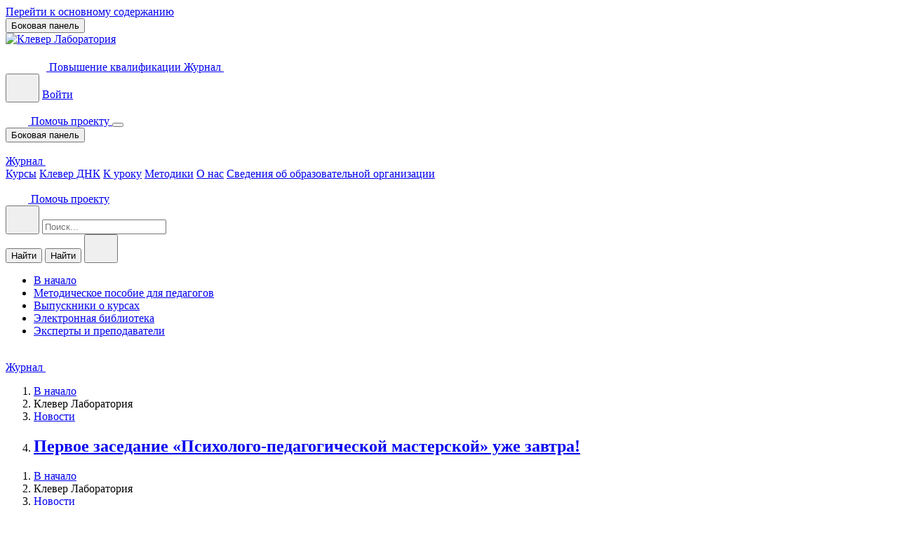

--- FILE ---
content_type: text/html; charset=utf-8
request_url: https://clever-lab.pro/mod/forum/discuss.php?d=41
body_size: 26866
content:
<!DOCTYPE html>

<html  dir="ltr" lang="ru" xml:lang="ru">
<head>
    <title>Клевер Лаборатория: Первое заседание «Психолого-педагогической мастерской» уже завтра! | Клевер Лаборатория</title>
    <link rel="shortcut icon" href="https://clever-lab.pro/theme/image.php/elan/theme/1769429174/favicon" />
    <link href="https://clever-lab.pro/theme/elan/static/fonts/CeraPro-Regular.woff" rel="preload" as="font" type="font/woff" crossorigin><link href="https://clever-lab.pro/theme/elan/static/fonts/CeraPro-Medium.woff" rel="preload" as="font" type="font/woff" crossorigin><link href="https://clever-lab.pro/theme/elan/static/fonts/CeraPro-Bold.woff" rel="preload" as="font" type="font/woff" crossorigin><link href="https://clever-lab.pro/theme/elan/static/css/main.min.css?t=2" rel="preload" as="style"><link href="https://clever-lab.pro/theme/elan/style/style-update.css" rel="preload" as="style"><link href="https://clever-lab.pro/theme/elan/static/js/vendors.min.js" rel="preload" as="script" crossorigin=""><link href="https://clever-lab.pro/theme/elan/static/js/main.min.js" rel="preload" as="script" crossorigin=""><meta http-equiv="Content-Type" content="text/html; charset=utf-8" />
<meta name="keywords" content="Клевер Лаборатория: Первое заседание «Психолого-педагогической мастерской» уже завтра! | Клевер Лаборатория" />
<link rel="stylesheet" type="text/css" href="https://clever-lab.pro/theme/yui_combo.php?rollup/3.17.2/yui-moodlesimple-min.css" /><script id="firstthemesheet" type="text/css">/** Required in order to fix style inclusion problems in IE with YUI **/</script><link rel="stylesheet" type="text/css" href="https://clever-lab.pro/theme/styles.php/elan/1769429174_1/all" />
<script>
//<![CDATA[
var M = {}; M.yui = {};
M.pageloadstarttime = new Date();
M.cfg = {"wwwroot":"https:\/\/clever-lab.pro","homeurl":{},"sesskey":"cLh1RGPVGc","sessiontimeout":"1814400","sessiontimeoutwarning":"10800","themerev":"1769429174","slasharguments":1,"theme":"elan","iconsystemmodule":"core\/icon_system_fontawesome","jsrev":"1769429174","admin":"admin","svgicons":true,"usertimezone":"\u0415\u0432\u0440\u043e\u043f\u0430\/\u041c\u043e\u0441\u043a\u0432\u0430","language":"ru","courseId":1,"courseContextId":2,"contextid":2774,"contextInstanceId":191,"langrev":1769562122,"templaterev":"1769429174"};var yui1ConfigFn = function(me) {if(/-skin|reset|fonts|grids|base/.test(me.name)){me.type='css';me.path=me.path.replace(/\.js/,'.css');me.path=me.path.replace(/\/yui2-skin/,'/assets/skins/sam/yui2-skin')}};
var yui2ConfigFn = function(me) {var parts=me.name.replace(/^moodle-/,'').split('-'),component=parts.shift(),module=parts[0],min='-min';if(/-(skin|core)$/.test(me.name)){parts.pop();me.type='css';min=''}
if(module){var filename=parts.join('-');me.path=component+'/'+module+'/'+filename+min+'.'+me.type}else{me.path=component+'/'+component+'.'+me.type}};
YUI_config = {"debug":false,"base":"https:\/\/clever-lab.pro\/lib\/yuilib\/3.17.2\/","comboBase":"https:\/\/clever-lab.pro\/theme\/yui_combo.php?","combine":true,"filter":null,"insertBefore":"firstthemesheet","groups":{"yui2":{"base":"https:\/\/clever-lab.pro\/lib\/yuilib\/2in3\/2.9.0\/build\/","comboBase":"https:\/\/clever-lab.pro\/theme\/yui_combo.php?","combine":true,"ext":false,"root":"2in3\/2.9.0\/build\/","patterns":{"yui2-":{"group":"yui2","configFn":yui1ConfigFn}}},"moodle":{"name":"moodle","base":"https:\/\/clever-lab.pro\/theme\/yui_combo.php?m\/1769429174\/","combine":true,"comboBase":"https:\/\/clever-lab.pro\/theme\/yui_combo.php?","ext":false,"root":"m\/1769429174\/","patterns":{"moodle-":{"group":"moodle","configFn":yui2ConfigFn}},"filter":null,"modules":{"moodle-core-blocks":{"requires":["base","node","io","dom","dd","dd-scroll","moodle-core-dragdrop","moodle-core-notification"]},"moodle-core-maintenancemodetimer":{"requires":["base","node"]},"moodle-core-notification":{"requires":["moodle-core-notification-dialogue","moodle-core-notification-alert","moodle-core-notification-confirm","moodle-core-notification-exception","moodle-core-notification-ajaxexception"]},"moodle-core-notification-dialogue":{"requires":["base","node","panel","escape","event-key","dd-plugin","moodle-core-widget-focusafterclose","moodle-core-lockscroll"]},"moodle-core-notification-alert":{"requires":["moodle-core-notification-dialogue"]},"moodle-core-notification-confirm":{"requires":["moodle-core-notification-dialogue"]},"moodle-core-notification-exception":{"requires":["moodle-core-notification-dialogue"]},"moodle-core-notification-ajaxexception":{"requires":["moodle-core-notification-dialogue"]},"moodle-core-popuphelp":{"requires":["moodle-core-tooltip"]},"moodle-core-tooltip":{"requires":["base","node","io-base","moodle-core-notification-dialogue","json-parse","widget-position","widget-position-align","event-outside","cache-base"]},"moodle-core-formchangechecker":{"requires":["base","event-focus","moodle-core-event"]},"moodle-core-event":{"requires":["event-custom"]},"moodle-core-actionmenu":{"requires":["base","event","node-event-simulate"]},"moodle-core-dragdrop":{"requires":["base","node","io","dom","dd","event-key","event-focus","moodle-core-notification"]},"moodle-core-chooserdialogue":{"requires":["base","panel","moodle-core-notification"]},"moodle-core-lockscroll":{"requires":["plugin","base-build"]},"moodle-core-handlebars":{"condition":{"trigger":"handlebars","when":"after"}},"moodle-core-languninstallconfirm":{"requires":["base","node","moodle-core-notification-confirm","moodle-core-notification-alert"]},"moodle-core_availability-form":{"requires":["base","node","event","event-delegate","panel","moodle-core-notification-dialogue","json"]},"moodle-backup-backupselectall":{"requires":["node","event","node-event-simulate","anim"]},"moodle-backup-confirmcancel":{"requires":["node","node-event-simulate","moodle-core-notification-confirm"]},"moodle-course-management":{"requires":["base","node","io-base","moodle-core-notification-exception","json-parse","dd-constrain","dd-proxy","dd-drop","dd-delegate","node-event-delegate"]},"moodle-course-categoryexpander":{"requires":["node","event-key"]},"moodle-course-dragdrop":{"requires":["base","node","io","dom","dd","dd-scroll","moodle-core-dragdrop","moodle-core-notification","moodle-course-coursebase","moodle-course-util"]},"moodle-course-util":{"requires":["node"],"use":["moodle-course-util-base"],"submodules":{"moodle-course-util-base":{},"moodle-course-util-section":{"requires":["node","moodle-course-util-base"]},"moodle-course-util-cm":{"requires":["node","moodle-course-util-base"]}}},"moodle-form-shortforms":{"requires":["node","base","selector-css3","moodle-core-event"]},"moodle-form-dateselector":{"requires":["base","node","overlay","calendar"]},"moodle-form-passwordunmask":{"requires":[]},"moodle-question-preview":{"requires":["base","dom","event-delegate","event-key","core_question_engine"]},"moodle-question-chooser":{"requires":["moodle-core-chooserdialogue"]},"moodle-question-searchform":{"requires":["base","node"]},"moodle-availability_completion-form":{"requires":["base","node","event","moodle-core_availability-form"]},"moodle-availability_date-form":{"requires":["base","node","event","io","moodle-core_availability-form"]},"moodle-availability_grade-form":{"requires":["base","node","event","moodle-core_availability-form"]},"moodle-availability_group-form":{"requires":["base","node","event","moodle-core_availability-form"]},"moodle-availability_grouping-form":{"requires":["base","node","event","moodle-core_availability-form"]},"moodle-availability_profile-form":{"requires":["base","node","event","moodle-core_availability-form"]},"moodle-mod_assign-history":{"requires":["node","transition"]},"moodle-mod_customcert-rearrange":{"requires":["dd-delegate","dd-drag"]},"moodle-mod_quiz-questionchooser":{"requires":["moodle-core-chooserdialogue","moodle-mod_quiz-util","querystring-parse"]},"moodle-mod_quiz-modform":{"requires":["base","node","event"]},"moodle-mod_quiz-toolboxes":{"requires":["base","node","event","event-key","io","moodle-mod_quiz-quizbase","moodle-mod_quiz-util-slot","moodle-core-notification-ajaxexception"]},"moodle-mod_quiz-quizbase":{"requires":["base","node"]},"moodle-mod_quiz-dragdrop":{"requires":["base","node","io","dom","dd","dd-scroll","moodle-core-dragdrop","moodle-core-notification","moodle-mod_quiz-quizbase","moodle-mod_quiz-util-base","moodle-mod_quiz-util-page","moodle-mod_quiz-util-slot","moodle-course-util"]},"moodle-mod_quiz-util":{"requires":["node","moodle-core-actionmenu"],"use":["moodle-mod_quiz-util-base"],"submodules":{"moodle-mod_quiz-util-base":{},"moodle-mod_quiz-util-slot":{"requires":["node","moodle-mod_quiz-util-base"]},"moodle-mod_quiz-util-page":{"requires":["node","moodle-mod_quiz-util-base"]}}},"moodle-mod_quiz-autosave":{"requires":["base","node","event","event-valuechange","node-event-delegate","io-form"]},"moodle-message_airnotifier-toolboxes":{"requires":["base","node","io"]},"moodle-filter_glossary-autolinker":{"requires":["base","node","io-base","json-parse","event-delegate","overlay","moodle-core-event","moodle-core-notification-alert","moodle-core-notification-exception","moodle-core-notification-ajaxexception"]},"moodle-filter_mathjaxloader-loader":{"requires":["moodle-core-event"]},"moodle-editor_atto-rangy":{"requires":[]},"moodle-editor_atto-editor":{"requires":["node","transition","io","overlay","escape","event","event-simulate","event-custom","node-event-html5","node-event-simulate","yui-throttle","moodle-core-notification-dialogue","moodle-core-notification-confirm","moodle-editor_atto-rangy","handlebars","timers","querystring-stringify"]},"moodle-editor_atto-plugin":{"requires":["node","base","escape","event","event-outside","handlebars","event-custom","timers","moodle-editor_atto-menu"]},"moodle-editor_atto-menu":{"requires":["moodle-core-notification-dialogue","node","event","event-custom"]},"moodle-report_eventlist-eventfilter":{"requires":["base","event","node","node-event-delegate","datatable","autocomplete","autocomplete-filters"]},"moodle-report_loglive-fetchlogs":{"requires":["base","event","node","io","node-event-delegate"]},"moodle-gradereport_history-userselector":{"requires":["escape","event-delegate","event-key","handlebars","io-base","json-parse","moodle-core-notification-dialogue"]},"moodle-qbank_editquestion-chooser":{"requires":["moodle-core-chooserdialogue"]},"moodle-tool_capability-search":{"requires":["base","node"]},"moodle-tool_lp-dragdrop-reorder":{"requires":["moodle-core-dragdrop"]},"moodle-tool_monitor-dropdown":{"requires":["base","event","node"]},"moodle-assignfeedback_editpdf-editor":{"requires":["base","event","node","io","graphics","json","event-move","event-resize","transition","querystring-stringify-simple","moodle-core-notification-dialog","moodle-core-notification-alert","moodle-core-notification-warning","moodle-core-notification-exception","moodle-core-notification-ajaxexception"]},"moodle-atto_accessibilitychecker-button":{"requires":["color-base","moodle-editor_atto-plugin"]},"moodle-atto_accessibilityhelper-button":{"requires":["moodle-editor_atto-plugin"]},"moodle-atto_align-button":{"requires":["moodle-editor_atto-plugin"]},"moodle-atto_blockquote-button":{"requires":["moodle-editor_atto-plugin"]},"moodle-atto_bold-button":{"requires":["moodle-editor_atto-plugin"]},"moodle-atto_charmap-button":{"requires":["moodle-editor_atto-plugin"]},"moodle-atto_clear-button":{"requires":["moodle-editor_atto-plugin"]},"moodle-atto_collapse-button":{"requires":["moodle-editor_atto-plugin"]},"moodle-atto_emojipicker-button":{"requires":["moodle-editor_atto-plugin"]},"moodle-atto_emoticon-button":{"requires":["moodle-editor_atto-plugin"]},"moodle-atto_equation-button":{"requires":["moodle-editor_atto-plugin","moodle-core-event","io","event-valuechange","tabview","array-extras"]},"moodle-atto_h5p-button":{"requires":["moodle-editor_atto-plugin"]},"moodle-atto_html-button":{"requires":["promise","moodle-editor_atto-plugin","moodle-atto_html-beautify","moodle-atto_html-codemirror","event-valuechange"]},"moodle-atto_html-codemirror":{"requires":["moodle-atto_html-codemirror-skin"]},"moodle-atto_html-beautify":{},"moodle-atto_image-button":{"requires":["moodle-editor_atto-plugin"]},"moodle-atto_indent-button":{"requires":["moodle-editor_atto-plugin"]},"moodle-atto_italic-button":{"requires":["moodle-editor_atto-plugin"]},"moodle-atto_link-button":{"requires":["moodle-editor_atto-plugin"]},"moodle-atto_managefiles-button":{"requires":["moodle-editor_atto-plugin"]},"moodle-atto_managefiles-usedfiles":{"requires":["node","escape"]},"moodle-atto_media-button":{"requires":["moodle-editor_atto-plugin","moodle-form-shortforms"]},"moodle-atto_noautolink-button":{"requires":["moodle-editor_atto-plugin"]},"moodle-atto_orderedlist-button":{"requires":["moodle-editor_atto-plugin"]},"moodle-atto_recordrtc-button":{"requires":["moodle-editor_atto-plugin","moodle-atto_recordrtc-recording"]},"moodle-atto_recordrtc-recording":{"requires":["moodle-atto_recordrtc-button"]},"moodle-atto_rtl-button":{"requires":["moodle-editor_atto-plugin"]},"moodle-atto_strike-button":{"requires":["moodle-editor_atto-plugin"]},"moodle-atto_subscript-button":{"requires":["moodle-editor_atto-plugin"]},"moodle-atto_superscript-button":{"requires":["moodle-editor_atto-plugin"]},"moodle-atto_table-button":{"requires":["moodle-editor_atto-plugin","moodle-editor_atto-menu","event","event-valuechange"]},"moodle-atto_title-button":{"requires":["moodle-editor_atto-plugin"]},"moodle-atto_underline-button":{"requires":["moodle-editor_atto-plugin"]},"moodle-atto_undo-button":{"requires":["moodle-editor_atto-plugin"]},"moodle-atto_unorderedlist-button":{"requires":["moodle-editor_atto-plugin"]}}},"gallery":{"name":"gallery","base":"https:\/\/clever-lab.pro\/lib\/yuilib\/gallery\/","combine":true,"comboBase":"https:\/\/clever-lab.pro\/theme\/yui_combo.php?","ext":false,"root":"gallery\/1769429174\/","patterns":{"gallery-":{"group":"gallery"}}}},"modules":{"core_filepicker":{"name":"core_filepicker","fullpath":"https:\/\/clever-lab.pro\/lib\/javascript.php\/1769429174\/repository\/filepicker.js","requires":["base","node","node-event-simulate","json","async-queue","io-base","io-upload-iframe","io-form","yui2-treeview","panel","cookie","datatable","datatable-sort","resize-plugin","dd-plugin","escape","moodle-core_filepicker","moodle-core-notification-dialogue"]},"core_comment":{"name":"core_comment","fullpath":"https:\/\/clever-lab.pro\/lib\/javascript.php\/1769429174\/comment\/comment.js","requires":["base","io-base","node","json","yui2-animation","overlay","escape"]},"mathjax":{"name":"mathjax","fullpath":"https:\/\/cdn.jsdelivr.net\/npm\/mathjax@2.7.9\/MathJax.js?delayStartupUntil=configured"}}};
M.yui.loader = {modules: {}};

//]]>
</script>
<link href="https://clever-lab.pro/theme/elan/static/css/main.min.css?t=2" rel="stylesheet"><link href="https://clever-lab.pro/theme/elan/style/style-update.css" rel="stylesheet"><script src="https://clever-lab.pro/theme/elan/static/js/vendors.min.js" type="module" crossorigin=""></script><script src="https://clever-lab.pro/theme/elan/static/js/main.min.js" type="module" crossorigin=""></script><link rel="alternate" type="application/rss+xml" title="Клевер Лаборатория: Новости" href="https://clever-lab.pro/rss/file.php/2774/bfab54e5c7883c55626de0e0d1134379/mod_forum/10/rss.xml" />
<link rel="icon" type="image/png" href="/theme/elan/img/favicon-96x96.png" sizes="96x96" />
<link rel="icon" type="image/svg+xml" href="/theme/elan/img/favicon.svg" />
<link rel="apple-touch-icon" sizes="180x180" href="/theme/elan/img/apple-touch-icon.png" />
<meta name="apple-mobile-web-app-title" content="Клевер Лаборатория" />
<link rel="manifest" href="/theme/elan/site.webmanifest" />

<!-- Yandex.Metrika counter -->
<script type="text/javascript" >
   (function(m,e,t,r,i,k,a){m[i]=m[i]||function(){(m[i].a=m[i].a||[]).push(arguments)};
   m[i].l=1*new Date();k=e.createElement(t),a=e.getElementsByTagName(t)[0],k.async=1,k.src=r,a.parentNode.insertBefore(k,a)})
   (window, document, "script", "https://mc.yandex.ru/metrika/tag.js", "ym");

   ym(86363360, "init", {
        clickmap:true,
        trackLinks:true,
        accurateTrackBounce:true,
        webvisor:true
   });
</script>
<noscript><div><img src="https://mc.yandex.ru/watch/86363360" style="position:absolute; left:-9999px;" alt="" /></div></noscript>
<!-- /Yandex.Metrika counter -->
<style>
  .page-content.content {
    padding: 3rem 1rem;
  }
  .content__title {
    margin-bottom: 2rem;
    padding: 0 calc((100% - 1320px) / 2);
  }
  .content__list {
    display: grid;
    padding: 0 calc((100% - 1320px) / 2);
    list-style-type: none;
    grid-template-columns: repeat(auto-fit, minmax(170px, 1fr));
    gap: 2rem;
  }
  .downloads__card {
    display: flex;
    flex-direction: column;
    align-items: center;
    justify-content: space-between;
    height: 100%;
    padding: 1rem;
    border: 1px solid grey;
    border-radius: 35px;
  }
  .downloads__icon {
    width: 80px;
  }
  .downloads__title {
    margin: 1rem 0;
  }
</style>

<script async src="https://www.googleoptimize.com/optimize.js?id=OPT-K63CWKF"></script>

<meta name="robots" content="max-image-preview:large, max-snippet:-1, max-video-preview:-1" /><meta name="description" content="Завтра, 16
сентября, состоится первое заседание «Психолого-педагогической мастерской», тема встречи – «Знакомство и планы работы
на предстоящий учебный год». 

На первой
онлайн-встрече вы:Познакомитесь с новым проектом на
платформе «Клевер Лаборатория» и ведущими спикерами.Обсудите план работы на предстоящий
год.Узнаете, какие знания и навыки вы
приобретете по итогам встреч. Поговорите о теории и получите
ответ на вопрос «Зачем?». Поговорите о буллинге и о том, как
он может проявляться. Обсудите, что и как будет
обсуждаться на следующих заседаниях.Обсудите форму работы – из каких
блоков состоит каждый вебинар. Получите домашнее задание и узнаете
о теме следующей встречи.Узнаете, как получить сертификат
после завершения проекта.

Ждем вас завтра в 17:00 (время московское). До встречи!" />
<script type="application/ld+json">[
    {
        "@context": "https://schema.org",
        "@type": "BreadcrumbList",
        "itemListElement": [
            {
                "@type": "ListItem",
                "position": 1,
                "name": "\u041a\u043b\u0435\u0432\u0435\u0440 \u041b\u0430\u0431\u043e\u0440\u0430\u0442\u043e\u0440\u0438\u044f",
                "item": "https://clever-lab.pro"
            },
            {
                "@type": "ListItem",
                "position": 2,
                "name": "\u041d\u043e\u0432\u043e\u0441\u0442\u0438",
                "item": "https://clever-lab.pro/mod/forum/view.php?id10"
            },
            {
                "@type": "ListItem",
                "position": 3,
                "name": "\u041f\u0435\u0440\u0432\u043e\u0435 \u0437\u0430\u0441\u0435\u0434\u0430\u043d\u0438\u0435 \u00ab\u041f\u0441\u0438\u0445\u043e\u043b\u043e\u0433\u043e-\u043f\u0435\u0434\u0430\u0433\u043e\u0433\u0438\u0447\u0435\u0441\u043a\u043e\u0439 \u043c\u0430\u0441\u0442\u0435\u0440\u0441\u043a\u043e\u0439\u00bb \u0443\u0436\u0435 \u0437\u0430\u0432\u0442\u0440\u0430!",
                "item": "https://clever-lab.pro/mod/forum/discuss.php?d=41"
            }
        ]
    },
    {
        "@context": "http://schema.org",
        "@type": "BlogPosting",
        "@id": "https://clever-lab.pro/mod/forum/discuss.php?d=41",
        "headline": "\u041f\u0435\u0440\u0432\u043e\u0435 \u0437\u0430\u0441\u0435\u0434\u0430\u043d\u0438\u0435 \u00ab\u041f\u0441\u0438\u0445\u043e\u043b\u043e\u0433\u043e-\u043f\u0435\u0434\u0430\u0433\u043e\u0433\u0438\u0447\u0435\u0441\u043a\u043e\u0439 \u043c\u0430\u0441\u0442\u0435\u0440\u0441\u043a\u043e\u0439\u00bb \u0443\u0436\u0435 \u0437\u0430\u0432\u0442\u0440\u0430!",
        "text": "\u0417\u0430\u0432\u0442\u0440\u0430, 16\r\n\u0441\u0435\u043d\u0442\u044f\u0431\u0440\u044f, \u0441\u043e\u0441\u0442\u043e\u0438\u0442\u0441\u044f \u043f\u0435\u0440\u0432\u043e\u0435 \u0437\u0430\u0441\u0435\u0434\u0430\u043d\u0438\u0435 \u00ab\u041f\u0441\u0438\u0445\u043e\u043b\u043e\u0433\u043e-\u043f\u0435\u0434\u0430\u0433\u043e\u0433\u0438\u0447\u0435\u0441\u043a\u043e\u0439 \u043c\u0430\u0441\u0442\u0435\u0440\u0441\u043a\u043e\u0439\u00bb, \u0442\u0435\u043c\u0430 \u0432\u0441\u0442\u0440\u0435\u0447\u0438 \u2013 \u00ab\u0417\u043d\u0430\u043a\u043e\u043c\u0441\u0442\u0432\u043e \u0438 \u043f\u043b\u0430\u043d\u044b \u0440\u0430\u0431\u043e\u0442\u044b\r\n\u043d\u0430 \u043f\u0440\u0435\u0434\u0441\u0442\u043e\u044f\u0449\u0438\u0439 \u0443\u0447\u0435\u0431\u043d\u044b\u0439 \u0433\u043e\u0434\u00bb.\u00a0\r\n\r\n\u041d\u0430 \u043f\u0435\u0440\u0432\u043e\u0439\r\n\u043e\u043d\u043b\u0430\u0439\u043d-\u0432\u0441\u0442\u0440\u0435\u0447\u0435 ",
        "image": "https://clever-lab.pro/pluginfile.php/2774/mod_forum/attachment/41/%D0%9F%D1%81%D0%B8%D1%85%D0%BE%D0%BB%D0%BE%D0%B3%D0%BE-%D0%BF%D0%B5%D0%B4%D0%B0%D0%B3%D0%BE%D0%B3%D0%B8%D1%87%D0%B5%D1%81%D0%BA%D0%B0%D1%8F%20%D0%BC%D0%B0%D1%81%D1%82%D0%B5%D1%80%D1%81%D0%BA%D0%B0%D1%8F%20-%20%D0%BF%D0%B5%D1%80%D0%B2%D0%BE%D0%B5%20%D0%B7%D0%B0%D1%81%D0%B5%D0%B4%D0%B0%D0%BD%D0%B8%D0%B5%20%28%D0%B4%D0%BB%D1%8F%20%D0%BD%D0%BE%D0%B2%D0%BE%D1%81%D1%82%D0%B8%20%D0%B8%20%D0%92%D0%9A%29.jpg",
        "author": {
            "@type": "Person",
            "name": "\u041b\u0430\u0431\u043e\u0440\u0430\u0442\u043e\u0440\u0438\u044f \u041a\u043b\u0435\u0432\u0435\u0440 ",
            "url": "https://clever-lab.pro/user/view.php?id=1772"
        },
        "url": "https://clever-lab.pro/mod/forum/discuss.php?d=41",
        "datePublished": "2022-09-15T19:26:53",
        "dateModified": "2022-09-15T19:48:01"
    }
]</script><meta property="og:type" content="article" />
<meta property="og:title" content="Первое заседание «Психолого-педагогической мастерской» уже завтра!" />
<meta property="og:url" content="https://clever-lab.pro/mod/forum/discuss.php?d=41" />
<meta property="og:image" content="https://clever-lab.pro/pluginfile.php/2774/mod_forum/attachment/41/%D0%9F%D1%81%D0%B8%D1%85%D0%BE%D0%BB%D0%BE%D0%B3%D0%BE-%D0%BF%D0%B5%D0%B4%D0%B0%D0%B3%D0%BE%D0%B3%D0%B8%D1%87%D0%B5%D1%81%D0%BA%D0%B0%D1%8F%20%D0%BC%D0%B0%D1%81%D1%82%D0%B5%D1%80%D1%81%D0%BA%D0%B0%D1%8F%20-%20%D0%BF%D0%B5%D1%80%D0%B2%D0%BE%D0%B5%20%D0%B7%D0%B0%D1%81%D0%B5%D0%B4%D0%B0%D0%BD%D0%B8%D0%B5%20%28%D0%B4%D0%BB%D1%8F%20%D0%BD%D0%BE%D0%B2%D0%BE%D1%81%D1%82%D0%B8%20%D0%B8%20%D0%92%D0%9A%29.jpg" />
<meta property="twitter:image" content="https://clever-lab.pro/pluginfile.php/2774/mod_forum/attachment/41/%D0%9F%D1%81%D0%B8%D1%85%D0%BE%D0%BB%D0%BE%D0%B3%D0%BE-%D0%BF%D0%B5%D0%B4%D0%B0%D0%B3%D0%BE%D0%B3%D0%B8%D1%87%D0%B5%D1%81%D0%BA%D0%B0%D1%8F%20%D0%BC%D0%B0%D1%81%D1%82%D0%B5%D1%80%D1%81%D0%BA%D0%B0%D1%8F%20-%20%D0%BF%D0%B5%D1%80%D0%B2%D0%BE%D0%B5%20%D0%B7%D0%B0%D1%81%D0%B5%D0%B4%D0%B0%D0%BD%D0%B8%D0%B5%20%28%D0%B4%D0%BB%D1%8F%20%D0%BD%D0%BE%D0%B2%D0%BE%D1%81%D1%82%D0%B8%20%D0%B8%20%D0%92%D0%9A%29.jpg" />
<meta property="og:description" content="Завтра, 16
сентября, состоится первое заседание «Психолого-педагогической мастерской», тема встречи – «Знакомство и планы работы
на предстоящий учебный год». 

На первой
онлайн-встрече " />
<meta property="og:type:article:author" content="https://clever-lab.pro/user/view.php?id=1772" />
<meta property="og:type:article:section" content="Новости" />
<meta property="og:type:article:published_time" content="2022-09-15T19:26:53" />
<meta property="og:type:article:modified_time" content="2022-09-15T19:48:01" />
<meta property="og:locale" content="ru_RU" />
<meta property="og:site_name" content="Клевер Лаборатория" />

    <meta name="viewport" content="width=device-width, initial-scale=1.0">
</head>
<body  id="page-mod-forum-discuss" class="format-site  path-mod path-mod-forum chrome dir-ltr lang-ru yui-skin-sam yui3-skin-sam clever-lab-pro pagelayout-incourse course-1 context-2774 cmid-191 cm-type-forum notloggedin ">
<div class="toast-wrapper mx-auto py-0 fixed-top" role="status" aria-live="polite"></div>

<div id="page-wrapper" class="d-print-block">

    <div>
    <a class="sr-only sr-only-focusable" href="#maincontent">Перейти к основному содержанию</a>
</div><script src="https://clever-lab.pro/lib/javascript.php/1769429174/lib/polyfills/polyfill.js"></script>
<script src="https://clever-lab.pro/theme/yui_combo.php?rollup/3.17.2/yui-moodlesimple-min.js"></script><script src="https://clever-lab.pro/theme/jquery.php/core/jquery-3.6.1.min.js"></script>
<script src="https://clever-lab.pro/theme/jquery.php/theme_elan/owl.carousel.min.js"></script>
<script src="https://clever-lab.pro/theme/jquery.php/theme_elan/magnific-popup.min.js"></script>
<script src="https://clever-lab.pro/theme/jquery.php/theme_elan/odometer.min.js"></script>
<script src="https://clever-lab.pro/lib/javascript.php/1769429174/lib/javascript-static.js"></script>
<script>
//<![CDATA[
document.body.className += ' jsenabled';
//]]>
</script>


<link href="/theme/elan/style/suggestions.min.css" rel="stylesheet" />
<script src="/theme/elan/javascript/jquery.suggestions.min.js"></script>

    
    <nav class="fixed-top navbar-area moodle-has-zindex" aria-label="Навигация по сайту">
    
        <div class="elan-responsive-nav">
            <div data-region="drawer-toggle" class="mdl-sidebar-menu d-inline-block mr-3">
                <button aria-expanded="false" aria-controls="nav-drawer" type="button" class="btn nav-link float-sm-left mr-1 btn-light bg-gray" data-action="toggle-drawer" data-side="left" data-preference="drawer-open-nav"><i class="icon fa fa-bars fa-fw " aria-hidden="true"  ></i><span class="sr-only">Боковая панель</span></button>
            </div>
            <div class="container">
                <div class="elan-responsive-menu">
                    <div class="logo">
                        <a href="https://clever-lab.pro/?redirect=0">
                                <img src="//clever-lab.pro/pluginfile.php/1/theme_elan/logo/1769429174/KLEVER_LOGO.png" alt="Клевер Лаборатория">
                        </a>
                    </div>
                </div>
            </div>
        </div>
        
        <div class="header__inner container">
            
            <div class="header__side">
              <a href="https://clever-lab.pro/" class="header__logo" title="Клевер Лаборатория Повышение квалификации">
                <svg class="icon__logo" width="58" height="36">
                  <use xlink:href="https://clever-lab.pro/theme/elan/pix/svg-symbols.svg#logo"></use>
                </svg>
                <span>Повышение квалификации</span>
            
                <!--НГ шапка-->
                <!-- <div aria-hidden="true" class="header__ny-hat"></div> -->
              </a>
            
              <a class="header__edu btn btn--green-light btn--small btn--light btn--small-icon-right" href="https://news.clever-lab.pro/">
                  Журнал
                  <svg class="icon__chevron-right" width="32px" height="32px">
                      <use xlink:href="https://clever-lab.pro/theme/elan/pix/svg-symbols.svg#chevron-right"></use>
                  </svg>
            </a>
            </div>
            <div class="header__side">
              
              <div class="header__search-enter">
                <button class="header__search" type="button" data-trigger="menu-search">
            
                  <svg class="icon__search" width="32px" height="32px">
                    <use xlink:href="https://clever-lab.pro/theme/elan/pix/svg-symbols.svg#search"></use>
                  </svg>
            
                </button>
             
                
            <!--
            -->
                <a class="header__enter btn btn--small btn--light" href="https://clever-lab.pro/login/index.php">Войти</a>
              </div>
            
              <a class="header__support btn btn--small btn--icon-left btn--yellow" href="https://news.clever-lab.pro/donate/">
            
                <svg class="icon__prayer" width="32px" height="32px">
                  <use xlink:href="https://clever-lab.pro/theme/elan/pix/svg-symbols.svg#prayer"></use>
                </svg>
                Помочь проекту
              </a>
            
              <button class="header__hamburger hamburger hamburger--slider" type="button" data-trigger="menu">
                <span class="hamburger-box">
                  <span class="hamburger-inner"></span>
                </span>
              </button>
            </div>
            
        </div>
    
        <div class="elan-nav">
        
            <nav class="navbar navbar-expand-lg navbar-light bg-light">
    
                <div data-region="drawer-toggle" class="d-inline-block mr-3">
                    <button aria-expanded="false" aria-controls="nav-drawer" type="button" class="btn nav-link float-sm-left mr-1 btn-light bg-gray" data-action="toggle-drawer" data-side="left" data-preference="drawer-open-nav"><i class="icon fa fa-bars fa-fw " aria-hidden="true"  ></i><span class="sr-only">Боковая панель</span></button>
                </div>
    
    <!--
                    <div class="container-fluid">
                        
                        <div class="collapse navbar-collapse mean-menu">
                            <ul class="navbar-nav">
                                
                                
                            </ul>
                            
                        </div>
                        
                        
    
                        <ul class="nav navbar-nav usernav">
                            <li class="nav-item align-items-center pl-2">
                                <div class="option-item">
                                </div>
                            </li>
                        </ul>
                        
                    </div>
                    
                    <div class="container-fluid">
                    <a class="navbar-brand" href="https://clever-lab.pro/?redirect=0">
                            <img src="//clever-lab.pro/pluginfile.php/1/theme_elan/logo/1769429174/KLEVER_LOGO.png" alt="Клевер Лаборатория">
                    </a>
    
                    <div class="collapse navbar-collapse mean-menu">
                        <ul class="navbar-nav">
                            <li class="nav-item">
    <a class="nav-link" href="https://clever-lab.pro/course/index.php?categoryid=10" >курсы</a>
</li><li class="nav-item">
    <a class="nav-link" href="https://clever-lab.pro/course/view.php?id=12" >Клевер ДНК</a>
</li><li class="nav-item">
    <a class="nav-link" href="https://clever-lab.pro/local/pages/?id=5" >к уроку</a>
</li><li class="nav-item">
    <a class="nav-link" href="https://news.clever-lab.pro/" >статьи</a>
</li><li class="nav-item">
    <a class="nav-link" href="https://clever-lab.pro/local/pages/?id=15" >методики</a>
</li><li class="nav-item">
    <a class="nav-link" href="https://news.clever-lab.pro/about/" >о нас</a>
</li>
                            
                        </ul>
                        <div class="others-option d-flex align-items-center">
                            <div class="option-item">
                                
            <form class="search-box search-input-form" method="get" action="https://clever-lab.pro/search/index.php">
                <input type="text" class="input-search" name="q" placeholder="Найти что-то">
                <button type="submit"><i class="ri-search-line"></i></button>
            </form>
        
                            </div>
                        </div>
                    </div>
    
                    <ul class="nav navbar-nav usernav">
                        <li class="nav-item">
                            
                        </li>
                        <li class="nav-item align-items-center pl-2">
                            <div class="option-item">
                                <div class="usermenu"><span class="login"> <a class='default-btn' href="https://clever-lab.pro/login/index.php"><i class='ri-user-3-line'></i>Вход</a></span></div>
                            </div>
                        </li>
                    </ul>
                </div>
    -->
            </nav>
        </div>
    
    <!--
        <div class="others-option-for-responsive">
            <div class="container">
                <div class="dot-menu">
                    <div class="inner">
                        <div class="circle circle-one"></div>
                        <div class="circle circle-two"></div>
                        <div class="circle circle-three"></div>
                    </div>
                </div>
                <div class="container">
                    <div class="option-inner">
                        <div class="others-option search-bar-mobile">
                            <div class="option-item">
    -->
                                
    <!--
                            </div>
                            <div class="option-item">
    -->
                                
                                
    <!--
                            </div>
                        </div>
                    </div>
                </div>
            </div>
        </div>
    -->
    </nav>
    
        <div class="menu">
        
          <div class="menu__header">
            <a class="line-btn" type="button" href="https://news.clever-lab.pro/">
              Журнал
              <svg class="icon__chevron-right" width="32px" height="32px">
                  <use xlink:href="https://clever-lab.pro/theme/elan/pix/svg-symbols.svg#chevron-right"></use>
              </svg>
            </a>
          </div>
        
          <div class="menu__body container">
            <nav class="nav" data-component="nav">
        
              <a class="nav__item" href="/course/index.php?categoryid=10">Курсы</a>
              <a class="nav__item" href="https://konkurs-dnk.clever-lab.pro/">Клевер ДНК</a>
              <a class="nav__item" href="/local/pages/?id=5">К уроку</a>
              <a class="nav__item" href="/local/pages/?id=15">Методики</a>
              <a class="nav__item" target="_blank" href="https://news.clever-lab.pro/about/">О нас</a>
              <a class="nav__item" href="/mod/page/view.php?id=1827">Сведения об образовательной организации</a>
            </nav>
          </div>
        
          <div class="menu__footer">
            <a class="btn btn--single btn--icon-left btn--yellow" href="https://news.clever-lab.pro/donate/">
        
              <svg class="icon__prayer" width="32px" height="32px">
                <use xlink:href="https://clever-lab.pro/theme/elan/pix/svg-symbols.svg#prayer"></use>
              </svg>
              Помочь проекту
            </a>
          </div>
        
        </div>
        <form class="menu-search" data-component="menu-search" method="get" action="https://clever-lab.pro/search/index.php">
          <div class="menu-search__field-box">
            <button class="menu-search__back" type="button" data-menu-search="close">
        
              <svg class="icon__back" width="32px" height="32px">
                <use xlink:href="https://clever-lab.pro/theme/elan/pix/svg-symbols.svg#back"></use>
              </svg>
        
            </button>
        
            <label class="field">
              <input type="search" placeholder="Поиск..." name="q"/>
            </label>
          </div>
        
          <button type="submit" class="menu-search__submit btn btn--single --down-lg">Найти</button>
          <button type="submit" class="menu-search__submit btn btn--single --up-lg btn--small">Найти</button>
        
          <button class="menu-search__close" type="button" data-menu-search="close">
        
            <svg class="icon__close" width="32px" height="32px">
              <use xlink:href="https://clever-lab.pro/theme/elan/pix/svg-symbols.svg#close"></use>
            </svg>
        
          </button>
        </form>
    <div id="nav-drawer" data-region="drawer" class="d-print-none moodle-has-zindex closed" aria-hidden="true" tabindex="-1">
        <nav class="list-group" aria-label="Сайт">
            <ul>
                    <li>
                        <a class="list-group-item list-group-item-action  " href="https://clever-lab.pro/" data-key="home" data-isexpandable="0" data-indent="0" data-showdivider="0" data-type="1" data-nodetype="1" data-collapse="0" data-forceopen="1" data-isactive="0" data-hidden="0" data-preceedwithhr="0" >
                            <div class="ml-0">
                                <div class="media">
                                        <span class="media-left">
                                            <i class="icon fa fa-home fa-fw " aria-hidden="true"  ></i>
                                        </span>
                                    <span class="media-body ">В начало</span>
                                </div>
                            </div>
                        </a>
                    </li>
                    <li>
                        <a class="list-group-item list-group-item-action  " href="https://clever-lab.pro/local/pages/?id=15" data-key="lpi15" data-isexpandable="0" data-indent="0" data-showdivider="0" data-type="90" data-nodetype="0" data-collapse="0" data-forceopen="0" data-isactive="0" data-hidden="0" data-preceedwithhr="0" data-parent-key="home">
                            <div class="ml-0">
                                <div class="media">
                                        <span class="media-left">
                                            <i class="icon fa fa-exchange fa-fw " aria-hidden="true"  ></i>
                                        </span>
                                    <span class="media-body ">Методическое пособие для педагогов</span>
                                </div>
                            </div>
                        </a>
                    </li>
                    <li>
                        <a class="list-group-item list-group-item-action  " href="https://clever-lab.pro/local/pages/?id=19" data-key="lpi19" data-isexpandable="0" data-indent="0" data-showdivider="0" data-type="90" data-nodetype="0" data-collapse="0" data-forceopen="0" data-isactive="0" data-hidden="0" data-preceedwithhr="0" data-parent-key="home">
                            <div class="ml-0">
                                <div class="media">
                                        <span class="media-left">
                                            <i class="icon fa fa-graduation-cap fa-fw " aria-hidden="true"  ></i>
                                        </span>
                                    <span class="media-body ">Выпускники о курсах</span>
                                </div>
                            </div>
                        </a>
                    </li>
                    <li>
                        <a class="list-group-item list-group-item-action  " href="https://clever-lab.pro/local/pages/?id=10" data-key="lpi10" data-isexpandable="0" data-indent="0" data-showdivider="0" data-type="90" data-nodetype="0" data-collapse="0" data-forceopen="0" data-isactive="0" data-hidden="0" data-preceedwithhr="0" data-parent-key="home">
                            <div class="ml-0">
                                <div class="media">
                                        <span class="media-left">
                                            <i class="icon fa fa-database fa-fw " aria-hidden="true"  ></i>
                                        </span>
                                    <span class="media-body ">Электронная библиотека</span>
                                </div>
                            </div>
                        </a>
                    </li>
                    <li>
                        <a class="list-group-item list-group-item-action  " href="https://clever-lab.pro/local/pages/?id=7" data-key="lpi7" data-isexpandable="0" data-indent="0" data-showdivider="0" data-type="90" data-nodetype="0" data-collapse="0" data-forceopen="0" data-isactive="0" data-hidden="0" data-preceedwithhr="0" data-parent-key="home">
                            <div class="ml-0">
                                <div class="media">
                                        <span class="media-left">
                                            <i class="icon fa fa-users fa-fw " aria-hidden="true"  ></i>
                                        </span>
                                    <span class="media-body ">Эксперты и преподаватели</span>
                                </div>
                            </div>
                        </a>
                    </li>
            </ul>
        </nav>
    </div>

        <div id="page" class="d-print-block">
            <div class="layout__line-btn">
                <a class="line-btn" type="button" href="https://news.clever-lab.pro/">
                    Журнал
                    <svg class="icon__chevron-right" width="32px" height="32px">
                        <use xlink:href="https://clever-lab.pro/theme/elan/pix/svg-symbols.svg#chevron-right"></use>
                    </svg>
                </a>
            </div>
            <div id="page-header" class="page-title-area">
    <div class="container">
        <div class="page-title-content">
                <div class="page-header-h2"><nav aria-label="Панель навигации">
    <ol class="breadcrumb">
                <li class="breadcrumb-item">
                    
                        <a href="https://clever-lab.pro/"  >В начало</a>
                    
                </li>
        
                <li class="breadcrumb-item">Клевер Лаборатория</li>
        
                <li class="breadcrumb-item">
                    
                        <a href="https://clever-lab.pro/mod/forum/view.php?id=191"  title="Форум">Новости</a>
                    
                </li>
        
                <li class="breadcrumb-item">
                    <h1>
                        <a href="https://clever-lab.pro/mod/forum/discuss.php?d=41" aria-current="page" >Первое заседание «Психолого-педагогической мастерской» уже завтра!</a>
                    </h1>
                </li>
        </ol>
</nav></div>

                <div id="page-navbar">
                    <nav aria-label="Панель навигации">
    <ol class="breadcrumb">
                <li class="breadcrumb-item">
                    <a href="https://clever-lab.pro/"  >В начало</a>
                </li>
        
                <li class="breadcrumb-item"><span>Клевер Лаборатория</span></li>
        
                <li class="breadcrumb-item">
                    <a href="https://clever-lab.pro/mod/forum/view.php?id=191"  title="Форум">Новости</a>
                </li>
        
                <li class="breadcrumb-item">
                    <a href="https://clever-lab.pro/mod/forum/discuss.php?d=41" aria-current="page" >Первое заседание «Психолого-педагогической мастерской» уже завтра!</a>
                </li>
        </ol>
</nav>
                </div>


            
            
        </div>
    </div>
</div>

            <div class="container elan-page-content-container">
                <div id="page-content" class="d-print-block ptb-100">
                    <div id="region-main-box">
                        <section id="region-main"  aria-label="Содержимое">
                            



                            <span class="notifications" id="user-notifications"></span>


                                <h3 id='' class='discussionname'>Первое заседание «Психолого-педагогической мастерской» уже завтра!</h3><div id="discussion-container-697c8ce15e694697c8ce14b10d6" data-content="forum-discussion">
    <div class="discussion-nav clearfix"><ul><li class="prev-discussion"><a aria-label="Предыдущее обсуждение: Первое заседание «Литературного клуба» уже сегодня!" class="btn btn-link" href="https://clever-lab.pro/mod/forum/discuss.php?d=40">&#x25C0;&#xFE0E; Первое заседание «Литературного клуба» уже сегодня!</a></li><li class="next-discussion"><a aria-label="Следующее обсуждение: Состоялось первое заседание «Литературного клуба»" class="btn btn-link" href="https://clever-lab.pro/mod/forum/discuss.php?d=42">Состоялось первое заседание «Литературного клуба» &#x25B6;&#xFE0E;</a></li></ul></div>

    <div class="d-flex flex-column flex-sm-row mb-1">
        <div></div>
        <div class=""><div class="singleselect d-inline-block">
    <form method="get" action="https://clever-lab.pro/mod/forum/discuss.php" class="form-inline" id="mode">
            <input type="hidden" name="d" value="41">
            <label for="single_select697c8ce14b10d5" class="accesshide">
                Режим отображения
            </label>
        <select  id="single_select697c8ce14b10d5" class="custom-select singleselect" name="mode"
                 >
                    <option  value="1" >Плоско, впереди старые</option>
                    <option  value="-1" selected>Плоско, впереди новые</option>
                    <option  value="2" >Древовидно, свернуто</option>
                    <option  value="3" >Древовидно</option>
        </select>
        <noscript>
            <input type="submit" class="btn btn-secondary ml-1" value="Применить">
        </noscript>
    </form>
</div></div>
        <div class="ml-2"></div>
    </div>


<article
        id="p41"
        class="forum-post-container mb-2"
        data-post-id="41"
        data-region="post"
        data-target="41-target"
        tabindex="0"
        aria-labelledby="post-header-41-697c8ce15cb24697c8ce14b10d4"
        aria-describedby="post-content-41"
    >
        <div
            class="d-flex border p-2 mb-2 forumpost focus-target  firstpost starter"
            aria-label='Первое заседание «Психолого-педагогической мастерской» уже завтра! от Лаборатория Клевер '
            data-post-id="41" data-content="forum-post"
        >
            
    
            <div class="d-flex flex-column w-100"  data-region-content="forum-post-core">
                <header id="post-header-41-697c8ce15cb24697c8ce14b10d4" class="mb-2 header row d-flex">
                            <div class="mr-2" style="width: 45px;">
                                    <img
                                        class="rounded-circle w-100"
                                        src="https://clever-lab.pro/theme/image.php/elan/core/1769429174/u/f1"
                                        alt="Изображение пользователя Лаборатория Клевер "
                                        aria-hidden="true"
                                        title="Изображение пользователя Лаборатория Клевер "
                                    >
                            </div>
                    <div class="d-flex flex-column">
                            <h3 class="h6 font-weight-bold mb-0" data-region-content="forum-post-core-subject" data-reply-subject="Re: Первое заседание «Психолого-педагогической мастерской» уже завтра!" >Первое заседание «Психолого-педагогической мастерской» уже завтра!</h3>
                            <div class="mb-3" tabindex="-1">
                                
                                        <time id="time-created-41-697c8ce15cb24697c8ce14b10d4" class="" datetime=""
          data-timestamp="1663259213"
          data-datetimeformat="%Y-%m-%dT%H:%M%z">
            четверг, 15 сентября 2022, 19:26
    </time>
                            
                            </div>
                            <span class="sr-only">Количество ответов: 0</span>
                    </div>
                </header>
    
                <div class="d-flex body-content-container">
                            <div class="mr-2 author-groups-container" style="width: 45px; flex-shrink: 0">
                            </div>
    
                    <div class="no-overflow w-100 content-alignment-container">
                        <div id="post-content-41" class="post-content-container">
                            <p dir="ltr" style="text-align:left;"></p><p>Завтра, 16
сентября, состоится первое заседание <a href="https://clever-lab.pro/course/view.php?id=39" target="_blank" rel="noreferrer noopener">«Психолого-педагогической мастерской»</a>, тема встречи – «Знакомство и планы работы
на предстоящий учебный год». </p>

<p><span style="background-color:rgb(255,255,255);">На первой
онлайн-встрече вы:</span></p><p></p><ul><li><span style="background-color:rgb(255,255,255);">Познакомитесь с новым проектом на
платформе «Клевер Лаборатория» и ведущими спикерами.</span></li><li>Обсудите план работы на предстоящий
год.</li><li>Узнаете, какие знания и навыки вы
приобретете по итогам встреч. </li><li>Поговорите о теории и получите
ответ на вопрос «Зачем?». </li><li>Поговорите о буллинге и о том, как
он может проявляться. </li><li>Обсудите, что и как будет
обсуждаться на следующих заседаниях.</li><li>Обсудите форму работы – из каких
блоков состоит каждый вебинар. </li><li>Получите домашнее задание и узнаете
о теме следующей встречи.</li><li>Узнаете, как получить сертификат
после завершения проекта.</li></ul>

<p><span style="background-color:rgb(255,255,255);">Ждем вас завтра в 17:00 (время московское). До встречи!</span></p><br /><p></p>
                        </div>
    
    
                                    <div class="attachedimages">
                                        <img
                                            src="https://clever-lab.pro/pluginfile.php/2774/mod_forum/attachment/41/%D0%9F%D1%81%D0%B8%D1%85%D0%BE%D0%BB%D0%BE%D0%B3%D0%BE-%D0%BF%D0%B5%D0%B4%D0%B0%D0%B3%D0%BE%D0%B3%D0%B8%D1%87%D0%B5%D1%81%D0%BA%D0%B0%D1%8F%20%D0%BC%D0%B0%D1%81%D1%82%D0%B5%D1%80%D1%81%D0%BA%D0%B0%D1%8F%20-%20%D0%BF%D0%B5%D1%80%D0%B2%D0%BE%D0%B5%20%D0%B7%D0%B0%D1%81%D0%B5%D0%B4%D0%B0%D0%BD%D0%B8%D0%B5%20%28%D0%B4%D0%BB%D1%8F%20%D0%BD%D0%BE%D0%B2%D0%BE%D1%81%D1%82%D0%B8%20%D0%B8%20%D0%92%D0%9A%29.jpg?forcedownload=1"
                                            alt="Приложение Психолого-педагогическая мастерская - первое заседание (для новости и ВК).jpg"
                                            style="max-width: 100%"
                                        >
                                    </div>
    
                            
    
    
                                <div class="d-flex flex-wrap">
                                        <div
                                            class="post-actions d-flex align-self-end justify-content-end flex-wrap ml-auto"
                                            data-region="post-actions-container"
                                            role="menubar"
                                            aria-label='Первое заседание «Психолого-педагогической мастерской» уже завтра! от Лаборатория Клевер '
                                            aria-controls="p41"
                                        >
                                                    <a
                                                        data-region="post-action"
                                                        href="https://clever-lab.pro/mod/forum/discuss.php?d=41#p41"
                                                        class="btn btn-link"
                                                        title="Постоянная ссылка на это сообщение"
                                                        aria-label="Постоянная ссылка на это сообщение"
                                                        role="menuitem"
                                                    >
                                                        Постоянная ссылка
                                                    </a>
                                        </div>
                                </div>
    
                            
                    </div>
                </div>
            </div>
        </div>
    
            <div data-region="replies-container">
            </div>
    </article>

<div class="discussion-nav clearfix"><ul><li class="prev-discussion"><a aria-label="Предыдущее обсуждение: Первое заседание «Литературного клуба» уже сегодня!" class="btn btn-link" href="https://clever-lab.pro/mod/forum/discuss.php?d=40">&#x25C0;&#xFE0E; Первое заседание «Литературного клуба» уже сегодня!</a></li><li class="next-discussion"><a aria-label="Следующее обсуждение: Состоялось первое заседание «Литературного клуба»" class="btn btn-link" href="https://clever-lab.pro/mod/forum/discuss.php?d=42">Состоялось первое заседание «Литературного клуба» &#x25B6;&#xFE0E;</a></li></ul></div>
</div><script>
//<![CDATA[
    // bbbcalendar injected mapping and replacer
    window.BBB_CALENDAR_MAPPING = {"28":2,"33":2,"35":2,"42":2,"46":2,"58":2,"60":2,"64":2,"66":2,"67":2,"68":2,"69":2,"71":2,"73":2,"74":2,"76":2,"77":2,"82":1,"111":4,"122":4,"136":4,"137":4,"138":4,"154":4,"155":4,"156":4,"157":4,"158":4,"159":4,"160":4,"163":4,"167":4,"176":4,"284":11,"296":11,"334":11,"405":22,"408":22,"409":11,"414":22,"415":22,"416":22,"421":22,"430":22,"431":22,"436":22,"558":38,"559":40,"572":39,"579":30,"583":40,"586":40,"587":40,"589":40,"590":40,"592":40,"593":40,"596":38,"600":39,"640":30,"644":38,"646":1,"657":40,"658":39,"681":32,"697":32,"703":32,"704":32,"705":32,"706":32,"707":32,"708":32,"709":32,"710":32,"711":32,"712":32,"718":32,"783":39,"787":38,"808":35,"893":35,"913":39,"925":35,"926":38,"976":38,"984":39,"999":38,"1000":39,"1295":39,"1314":33,"1315":33,"1316":33,"1319":39,"1341":39,"1369":33,"1370":33,"1371":33,"1404":33,"1405":33,"1406":33,"1407":33,"1408":33,"1409":33,"1424":33,"1425":39,"1449":45,"1450":45,"1454":45,"1469":36,"1470":36,"1471":36,"1472":36,"1473":36,"1484":56,"1515":36,"1519":39,"1538":33,"1546":36,"1566":36,"1602":39,"1628":36,"1637":37,"1659":36,"1663":36,"1679":37,"1687":37,"1688":37,"1694":39,"1828":37,"1829":67,"1830":67,"1831":67,"1833":67,"1847":37,"1850":37,"1856":37,"1878":37,"2054":39,"2076":39,"2119":69,"2120":69,"2121":69,"2122":69,"2123":69,"2126":39,"2155":39,"2165":39,"2201":39,"2531":77,"2534":74,"2535":74,"2536":74,"2537":74,"2538":74,"2540":74,"2541":74,"2542":74,"2544":74,"2545":74,"2546":74,"2547":74,"2549":74,"2550":74,"2555":77,"2568":1,"2602":77,"2608":73,"2624":75,"2625":75,"2626":75,"2726":77,"2737":73,"2789":78,"2790":78,"2899":77,"2997":77,"3010":81,"3014":77,"3019":77,"3110":77,"3202":77,"3245":77,"3271":60,"3446":88,"3450":77,"3561":74,"3630":91,"3631":91,"3632":91,"3636":77,"3674":90,"3679":90,"3680":90,"3681":90,"3682":90,"3683":90,"3684":90,"3685":90,"3727":77,"3728":77,"3729":77,"3730":77,"3731":77,"3732":77,"3733":77,"3734":77,"3735":77,"4022":78,"4177":60,"4178":60,"4180":60,"4181":60,"4182":60,"4183":60,"4184":60,"4288":74,"4308":74,"4350":76,"4397":78,"4423":80,"4425":80,"4428":80,"4441":99,"4442":99,"4443":99,"4444":99,"4445":99,"4446":99,"4447":99,"4448":99,"4449":99,"4450":99,"4451":99,"4452":99,"4485":78,"4577":100,"4604":100,"4605":100,"4606":100,"4645":82,"4646":82,"4702":60,"4706":60,"4709":60,"4710":60,"4713":60,"4714":60,"4720":101,"4730":100,"4732":76,"4733":76,"4769":99,"4770":99,"4771":99,"4896":103,"4914":76,"4939":84,"4940":84,"4942":84,"4944":84,"4945":84,"4946":84,"4947":84,"4973":83,"4976":83,"5135":82,"5137":82,"5138":104,"5148":104,"5149":104,"5150":104,"5368":60,"5369":60,"5370":60,"5371":60,"5372":60,"5373":60,"5374":60,"5375":60,"5376":60,"5377":60,"5378":60,"5427":76,"5429":76,"5440":107,"5441":107,"5442":107,"5443":107,"5444":107,"5445":107,"5446":107,"5447":107,"5448":107,"5449":107,"5451":107,"5452":107,"5453":107,"5454":107,"5465":83,"5466":83,"5467":83,"5505":78,"5523":78,"5524":78,"5525":78,"5552":80,"5554":80,"5555":80,"5556":80,"5558":80,"5592":82,"5601":82,"5603":82,"5604":82,"5606":82,"5607":82,"5608":82,"5643":99,"5663":82,"5664":80,"5665":99,"5666":107,"5672":3,"5684":83,"5693":76,"5705":82,"5729":82,"5730":99,"5756":82,"5774":3,"5782":83,"5783":83,"5784":83,"5785":83,"5786":83,"5787":83,"5788":83,"5792":82,"5793":82,"5794":82,"5795":82,"5813":82,"5814":82,"5815":82,"5816":82,"5858":99,"5859":99,"5860":99};
    window.BBB_MOODLE_WWWROOT = "https:\/\/clever-lab.pro";
    
    (function() {
        'use strict';
    
        function isAllowedContext() {
            var path = window.location.pathname || '';
    
            // Никогда не трогаем саму страницу курса или страницу активности модуля
            if (path.indexOf('/course/view.php') === 0) return false;
            if (path.indexOf('/mod/bigbluebuttonbn/') === 0) return false;
    
            // Явные разрешённые страницы (calendar, my/dashboard)
            if (path.indexOf('/calendar/view.php') === 0) return true;
            if (path.indexOf('/calendar/export.php') === 0) return true;
            if (path.indexOf('/my') === 0) return true;
            if (path.indexOf('/user/calendar.php') === 0) return true;
    
            // Если на странице есть блоки календаря / предстоящих событий — тоже разрешаем
            if (document.querySelector('.block_upcoming_events, .block_calendar_month, #calendar, .calendar')) return true;
    
            return false;
        }
    
        function fixLinks(mapping) {
            if (!mapping) return;
            // селектор: ссылки на модуль bigbluebuttonbn (включаем несколько возможных путей)
            var anchors = document.querySelectorAll('a[href*="/mod/bigbluebuttonbn/view.php"], a[href*="/mod/bigbluebuttonbn/redirect.php"], a[href*="/mod/bigbluebuttonbn/join.php"], a[href*="/mod/bigbluebuttonbn/"]');
            if (!anchors || !anchors.length) return;
    
            anchors.forEach(function(a) {
                try {
                    var href = a.getAttribute('href') || '';
                    var m = href.match(/[?&]id=(\d+)/);
                    if (!m) return;
                    var cmid = parseInt(m[1], 10);
                    if (!cmid) return;
                    var courseid = mapping[cmid];
                    if (!courseid) return;
                    // Формируем ссылку на страницу курса с якорем module-CMID
                    a.setAttribute('href', window.BBB_MOODLE_WWWROOT + '/course/view.php?id=' + courseid + '#module-' + cmid);
                    // Отмечаем, что переписали (для дебага/стилей)
                    a.setAttribute('data-bbb-rewritten', '1');
                } catch (e) {
                    // ignore individual anchor errors
                    return;
                }
            });
        }
    
        // Выполняем только в разрешённых контекстах
        if (!isAllowedContext()) {
            return;
        }
    
        // Запуск после загрузки DOM
        document.addEventListener('DOMContentLoaded', function() {
            var mapping = window.BBB_CALENDAR_MAPPING || null;
            if (!mapping) return;
    
            // Сразу выполняем
            fixLinks(mapping);
    
            // Наблюдаем за DOM на случай динамических изменений (AJAX-загрузки блоков)
            var observer = new MutationObserver(function() {
                fixLinks(mapping);
            });
            observer.observe(document.body, { childList: true, subtree: true });
    
            // Дополнительно: периодический повтор (на случай динамических виджетов)
            var retry = 0;
            var intervalId = setInterval(function() {
                if (retry++ > 6) { clearInterval(intervalId); return; }
                fixLinks(mapping);
            }, 1000);
        });
    })();
//]]>
</script>



                            
                            

                        </section>
                    </div>
                </div>
            </div>
        </div>
    


    <footer class="layout__footer footer">
      <div class="footer__inner container">
        <div class="footer__block footer__lab">
          <h6 class="footer__title">Клевер Лаборатория</h6>
          <p class="footer__text">Проект, объединяющий учителей, руководителей школ и методических объединений, которым небезразлично духовно-нравственное формирование молодого человека и которые уверены, что в каждом школьном предмете есть место воспитанию и нравственным ценностям</p>
        </div>

        <div class="footer__socials">
          <div class="footer__socials-list">
            <a class="footer__socials-item" target="_blank" title="VK" href="https://vk.com/kleverlaboratory">

              <svg class="icon__vk" width="28px" height="28px">
                <use xlink:href="https://clever-lab.pro/theme/elan/pix/svg-symbols.svg#vk"></use>
              </svg>

            </a>
            <a class="footer__socials-item" target="_blank" title="Telegram" href="https://t.me/kleverlaboratory">

              <svg class="icon__tg" width="28px" height="28px">
                <use xlink:href="https://clever-lab.pro/theme/elan/pix/svg-symbols.svg#tg"></use>
              </svg>

            </a>
            <a class="footer__socials-item" target="_blank" title="Дзен" href="https://dzen.ru/clever-lab.pro">

              <svg class="icon__zen" width="28px" height="28px">
                <use xlink:href="https://clever-lab.pro/theme/elan/pix/svg-symbols.svg#zen"></use>
              </svg>

            </a>
            <a class="footer__socials-item" target="_blank" title="Одноклассники" href="https://ok.ru/group/68660058128436">

              <svg class="icon__ok" width="28px" height="28px">
                <use xlink:href="https://clever-lab.pro/theme/elan/pix/svg-symbols.svg#ok"></use>
              </svg>

            </a>
          </div>
            <a class="footer__socials-donate" target="_blank" title="Поддержать" href="https://news.clever-lab.pro/donate/">
                Поддержать
            </a>
        </div>

        <div class="footer__block footer__nav footer__padding-top">
          <ul class="footer__nav-list">
            <li class="footer__nav-item">
              <a href="https://clever-lab.pro/mod/page/view.php?id=1827" class="footer__nav-marked">Сведения об образовательной организации</a>
            </li>
            <li class="footer__nav-item">
              <a href="https://news.clever-lab.pro/" class="footer__nav-link">Журнал «КлеверЛаб»</a>
            </li>
<!--        <li class="footer__nav-item">
              <a href="https://clever-lab.pro/" class="footer__nav-link">Клевер Лаборатория Образование</a>
            </li>-->
            <li class="footer__nav-item">
                <a href="https://clever-lab.pro/course/index.php?categoryid=10" class="footer__nav-link">Курсы</a>
            </li>
            <li class="footer__nav-item">
                <a href="https://clever-lab.pro/course/index.php?categoryid=11" class="footer__nav-link">Вебинары</a>
            </li>
<!--            <li class="footer__nav-item">-->
<!--                <a href="https://news.clever-lab.pro/category/exchange" class="footer__nav-link">Обмен опытом</a>-->
<!--            </li>-->
<!--            <li class="footer__nav-item">-->
<!--                <a href="https://news.clever-lab.pro/category/methods" class="footer__nav-link">Методики и практики</a>-->
<!--            </li>-->
<!--            <li class="footer__nav-item">-->
<!--                <a href="https://news.clever-lab.pro/category/family" class="footer__nav-link">Вне урока</a>-->
<!--            </li>-->
            <li class="footer__nav-item">
              <a href="https://news.clever-lab.pro/about/" target="_blank" class="footer__nav-link">О нас</a>
            </li>
            <li class="footer__nav-item">
              <a href="https://clever-lab.pro/mod/page/view.php?id=511" class="footer__nav-link">Официальные документы</a>
            </li>
            <li class="footer__nav-item">
              <a href="https://konkurs-dnk.clever-lab.pro/" class="footer__nav-link">Клевер ДНК</a>
            </li>
            <li class="footer__nav-item">
              <a href="https://news.clever-lab.pro/copyright/" class="footer__nav-link">Правовая информация</a>
            </li>
          </ul>
        </div>

        <div class="footer__block footer__contacts">
          <h6 class="footer__title">Контакты</h6>

          <p class="footer__contacts-item">

            <svg class="icon__map-24" width="24px" height="24px">
              <use xlink:href="https://clever-lab.pro/theme/elan/pix/svg-symbols.svg#map-24"></use>
            </svg>

            121205, г. Москва, территория инновационного центра «Сколково», ул. Нобеля, д.7, помещение III, 2й этаж, помещение №25
          </p>

          <a href="tel:+79362514372" class="footer__contacts-item">
            <svg class="icon__tel-24" width="24px" height="24px">
              <use xlink:href="https://clever-lab.pro/theme/elan/pix/svg-symbols.svg#tel-24"></use>
            </svg>
            тел.: +7 936 251 4372
          </a>

          <a href="mailto:support@clever-lab.pro" class="footer__contacts-item">

            <svg class="icon__mail-24" width="24px" height="24px">
              <use xlink:href="https://clever-lab.pro/theme/elan/pix/svg-symbols.svg#mail-24"></use>
            </svg>

            support@clever-lab.pro
          </a>

          <a href="https://news.clever-lab.pro/kuratory-proekta-klever-laboratorija" class="footer__contacts-item">
              <svg class="icon__team-24" width="24px" height="24px">
                  <use xlink:href="https://clever-lab.pro/theme/elan/pix/svg-symbols.svg#team-24"></use>
              </svg>
              Клевер Лаборатория в вашем регионе
          </a>
        </div>

        <div class="footer__block footer__floor">
          <div class="footer__floor-links">
            <a href="https://clever-lab.pro/local/pages/?id=4">Политика обработки персональных данных</a>
            <a href="https://clever-lab.pro/course/view.php?id=28">Как пользоваться платформой</a>
          </div>

          <div class="footer__copy">&copy;2026 clever-lab.pro</div>
        </div>
      </div>
    </footer>
</div> <!-- end of div layout -->

    <div class="float-support">
        <div data-a11y="root">
            <div data-a11y="control" class="float-support__controls">
                <div>

                    <svg class="icon__chevron-right-big" width="32px" height="32px">
                        <use xlink:href="https://clever-lab.pro/theme/elan/pix/svg-symbols.svg#chevron-right-big"></use>
                    </svg>

                </div>

                <button class="float-support__a11y-btn  btn btn--full-round" title="режим для слабовидящих" aria-label="включить режим для слабовидящих">

                    <svg class="icon__a11y" width="32px" height="32px">
                        <use xlink:href="https://clever-lab.pro/theme/elan/pix/svg-symbols.svg#a11y"></use>

                        <span>Вид страницы</span>
                    </svg>

                </button>
            </div>

            <div class="float-support__controls-hover">Для слабовидящих</div>


            <div data-a11y="cover" class="a11y close">
                <div data-a11y="panel" class="a11y__panel ">
                    <button data-a11y="collapse" class="a11y__collapse">

                        <svg class="icon__chevron-right-big" width="32px" height="32px">
                            <use xlink:href="https://clever-lab.pro/theme/elan/pix/svg-symbols.svg#chevron-right-big"></use>
                        </svg>

                    </button>

                    <p class="a11y__title">Режим для слабовидящих</p>

                    <div class="a11y__border"></div>

                    <div class="a11y__texts">
                        <span>Текст</span>
                        <div data-a11y="text">
                            <button data-a11y="x1" class="active">1x</button>
                            <button data-a11y="x2">2x</button>
                        </div>
                    </div>

                    <div class="a11y__images">
                        <label for="toggle">
                            Изображения
                        </label>
                        <input data-a11y="img" type="checkbox" name="toggle" id="toggle" class="a11y__toggle" />
                    </div>

                    <div class="a11y__border"></div>

                    <button data-a11y="switcher" class="a11y__switch">Обычный режим</button>
                </div>
            </div>
        </div>

        <a type="button" class="float-support__donate btn btn--full-round btn--yellow" title="Поддержать" href="https://news.clever-lab.pro/donate/">
            Поддержать
        </a>
    </div>

    <div id="cookie-warning-container" class="cookie-warning cookie-warning-disabled">
        <div class="cookie-warning__inner">
            <div class="cookie-warning__content">
              <span class="cookie-warning__description">
                Используя сайт, вы соглашаетесь <a href="https://news.clever-lab.pro/politika-v-otnoshenii-obrabotki-personalnyh-dannyh/#cookies-info" target="_blank">на использование cookies</a> для сбора аналитики, вы можете запретить их в настройках браузера.
              </span>
               <button class="cookie-warning__button">
                 <svg class="cookie-warning__icon" viewBox="0 0 49 38" xmlns="http://www.w3.org/2000/svg">
                    <path d="M1171.91079,65.2924021 L1147.39627,89.9063699
                    C1145.94398,91.3645434 1143.62033,91.3645434 1142.16805,89.9063699
                    L1125.08921,72.7582502 C1123.63693,71.3000767 1123.63693,68.9669992
                    1125.08921,67.5088258 L1131.01452,61.5594781 C1132.4668,60.1013047
                    1134.79046,60.1013047 1136.24274,61.5594781 L1144.78216,70.133538
                    L1160.75726,54.0936301 C1162.20954,52.6354566 1164.5332,52.6354566
                    1165.98548,54.0936301 L1171.91079,60.0429777 C1173.36307,61.5011512
                    1173.36307,63.8342287 1171.91079,65.2924021 Z" transform="translate(-1124.000000, -53.000000)"></path>
                 </svg>
               </button>
            </div>
        </div>
    </div>


<script>
	let isAddressSelected = !!document.getElementById('id_profile_field_user_region').value;
	const signupForm = document.querySelector('.mform');
	if (signupForm) {
		const inputPhone = document.querySelector('#id_profile_field_phone');
		const submitButton = signupForm.querySelector('#id_submitbutton');
		const regionField = document.getElementById('id_profile_field_user_region');

		if (inputPhone && signupForm.action === "https://clever-lab.pro/login/signup.php" ) {
			!function(a){"function"==typeof define&&define.amd?define(["jquery"],a):a("object"==typeof exports?require("jquery"):jQuery)}(function(a){var b,c=navigator.userAgent,d=/iphone/i.test(c),e=/chrome/i.test(c),f=/android/i.test(c);a.mask={definitions:{9:"[0-9]",a:"[A-Za-z]","*":"[A-Za-z0-9]"},autoclear:!0,dataName:"rawMaskFn",placeholder:"_"},a.fn.extend({caret:function(a,b){var c;if(0!==this.length&&!this.is(":hidden"))return"number"==typeof a?(b="number"==typeof b?b:a,this.each(function(){this.setSelectionRange?this.setSelectionRange(a,b):this.createTextRange&&(c=this.createTextRange(),c.collapse(!0),c.moveEnd("character",b),c.moveStart("character",a),c.select())})):(this[0].setSelectionRange?(a=this[0].selectionStart,b=this[0].selectionEnd):document.selection&&document.selection.createRange&&(c=document.selection.createRange(),a=0-c.duplicate().moveStart("character",-1e5),b=a+c.text.length),{begin:a,end:b})},unmask:function(){return this.trigger("unmask")},mask:function(c,g){var h,i,j,k,l,m,n,o;if(!c&&this.length>0){h=a(this[0]);var p=h.data(a.mask.dataName);return p?p():void 0}return g=a.extend({autoclear:a.mask.autoclear,placeholder:a.mask.placeholder,completed:null},g),i=a.mask.definitions,j=[],k=n=c.length,l=null,a.each(c.split(""),function(a,b){"?"==b?(n--,k=a):i[b]?(j.push(new RegExp(i[b])),null===l&&(l=j.length-1),k>a&&(m=j.length-1)):j.push(null)}),this.trigger("unmask").each(function(){function h(){if(g.completed){for(var a=l;m>=a;a++)if(j[a]&&C[a]===p(a))return;g.completed.call(B)}}function p(a){return g.placeholder.charAt(a<g.placeholder.length?a:0)}function q(a){for(;++a<n&&!j[a];);return a}function r(a){for(;--a>=0&&!j[a];);return a}function s(a,b){var c,d;if(!(0>a)){for(c=a,d=q(b);n>c;c++)if(j[c]){if(!(n>d&&j[c].test(C[d])))break;C[c]=C[d],C[d]=p(d),d=q(d)}z(),B.caret(Math.max(l,a))}}function t(a){var b,c,d,e;for(b=a,c=p(a);n>b;b++)if(j[b]){if(d=q(b),e=C[b],C[b]=c,!(n>d&&j[d].test(e)))break;c=e}}function u(){var a=B.val(),b=B.caret();if(o&&o.length&&o.length>a.length){for(A(!0);b.begin>0&&!j[b.begin-1];)b.begin--;if(0===b.begin)for(;b.begin<l&&!j[b.begin];)b.begin++;B.caret(b.begin,b.begin)}else{for(A(!0);b.begin<n&&!j[b.begin];)b.begin++;B.caret(b.begin,b.begin)}h()}function v(){A(),B.val()!=E&&B.change()}function w(a){if(!B.prop("readonly")){var b,c,e,f=a.which||a.keyCode;o=B.val(),8===f||46===f||d&&127===f?(b=B.caret(),c=b.begin,e=b.end,e-c===0&&(c=46!==f?r(c):e=q(c-1),e=46===f?q(e):e),y(c,e),s(c,e-1),a.preventDefault()):13===f?v.call(this,a):27===f&&(B.val(E),B.caret(0,A()),a.preventDefault())}}function x(b){if(!B.prop("readonly")){var c,d,e,g=b.which||b.keyCode,i=B.caret();if(!(b.ctrlKey||b.altKey||b.metaKey||32>g)&&g&&13!==g){if(i.end-i.begin!==0&&(y(i.begin,i.end),s(i.begin,i.end-1)),c=q(i.begin-1),n>c&&(d=String.fromCharCode(g),j[c].test(d))){if(t(c),C[c]=d,z(),e=q(c),f){var k=function(){a.proxy(a.fn.caret,B,e)()};setTimeout(k,0)}else B.caret(e);i.begin<=m&&h()}b.preventDefault()}}}function y(a,b){var c;for(c=a;b>c&&n>c;c++)j[c]&&(C[c]=p(c))}function z(){B.val(C.join(""))}function A(a){var b,c,d,e=B.val(),f=-1;for(b=0,d=0;n>b;b++)if(j[b]){for(C[b]=p(b);d++<e.length;)if(c=e.charAt(d-1),j[b].test(c)){C[b]=c,f=b;break}if(d>e.length){y(b+1,n);break}}else C[b]===e.charAt(d)&&d++,k>b&&(f=b);return a?z():k>f+1?g.autoclear||C.join("")===D?(B.val()&&B.val(""),y(0,n)):z():(z(),B.val(B.val().substring(0,f+1))),k?b:l}var B=a(this),C=a.map(c.split(""),function(a,b){return"?"!=a?i[a]?p(b):a:void 0}),D=C.join(""),E=B.val();B.data(a.mask.dataName,function(){return a.map(C,function(a,b){return j[b]&&a!=p(b)?a:null}).join("")}),B.one("unmask",function(){B.off(".mask").removeData(a.mask.dataName)}).on("focus.mask",function(){if(!B.prop("readonly")){clearTimeout(b);var a;E=B.val(),a=A(),b=setTimeout(function(){B.get(0)===document.activeElement&&(z(),a==c.replace("?","").length?B.caret(0,a):B.caret(a))},10)}}).on("blur.mask",v).on("keydown.mask",w).on("keypress.mask",x).on("input.mask paste.mask",function(){B.prop("readonly")||setTimeout(function(){var a=A(!0);B.caret(a),h()},0)}),e&&f&&B.off("input.mask").on("input.mask",u),A()})}})});
			$("#id_profile_field_phone").mask("+7(999) 999-99-99");
		}
		
		if (signupForm.action === "https://clever-lab.pro/login/signup.php") {
			submitButton.addEventListener('click', (e) => {
				if (isAddressSelected || regionField.value.trim() !== '') return;
				e.preventDefault();
				alert('Пожалуйста, выберите адрес в секции "Дополнительные данные"!  \nОн нужен для определения региона в котором вы находитесь. \nЕсли вашего адреса нет в списке - выберите ближайший к вам.');
			})
		}
	}
</script>

<script>
	function join(arr /*, separator */) {
		console.log('join', arr);
		var separator = arguments.length > 1 ? arguments[1] : ', ';
		return arr.filter(function (n) {
			return n;
		}).join(separator);
	}

	function showRegion(address) {
		console.log('showRegion', address);
		$('#id_profile_field_user_region').val(address.region);
	}

	function showArea(address) {
		console.log('showArea', address);
		$('#id_profile_field_area').val(address.area);
	}

	function showCity(address) {
		console.log('showCity', address);
		$('#id_city').val(join([
			join([address.city_type, address.city], ' '),
			join([address.settlement_type, address.settlement], ' ')
		]));
	}

	function showSelected(suggestion) {
		console.log('showSelected0', suggestion);
		isAddressSelected = true;
		var address = suggestion.data;
		showArea(address);
		showRegion(address);
		showCity(address);
	}

	function notSelect(suggestion) {
		console.log('notSelect', suggestion);
	}

	$('#id_profile_field_address').suggestions({
		token: 'edddfec7d8ec028eeefd9afa4083c352f025512c',
		type: 'ADDRESS',
		/* Вызывается, когда пользователь выбирает одну из подсказок */
		onSelect: showSelected,
		onSelectNothing: notSelect,
	});

	// Обновляем флаг при изменении поля адреса
	$('#id_profile_field_address').on('input', function() {
		isAddressSelected = regionField.value.trim() !== '';
	});

	$('#id_profile_field_organization').suggestions({
		token: 'edddfec7d8ec028eeefd9afa4083c352f025512c',
		type: 'PARTY',
		/* Вызывается, когда пользователь выбирает одну из подсказок */
		onSelect: function (suggestion) {
			console.log(suggestion);
		}
	});

	/* Делаем фиктивный пейвол для авторизации\регистрации*/

/*	if (document.querySelector('div.usermenu span.login')) {
		let div = document.createElement('div');
		div.className = 'auth-alert';
		div.innerHTML = 'Авторизуйтесь или зарегистрируйтесь, чтобы читать дальше <br><br> <a href=\'/login/index.php\' class=\'default-btn\'><i class=\'ri-user-3-line\'></i>ВХОД</a>';
		if (document.querySelector('table.glossarypost div.no-overflow')) {
			document.querySelector('table.glossarypost div.no-overflow').after(div);
			document.querySelector('table.glossarypost div.no-overflow').className = 'hiddentext';
		}
	}
*/
</script>

<style>
.form-inline {
display: block;
}
/*ul.img-text {
display: none;
}*/
.mform .form-inline .form-control, .mform .form-inline .custom-select {
width: 100%;
}
#page-mod-page-view .elan-page-content-container .activity-navigation {
display: none;
}
#page-mod-page-view .elan-page-content-container .modified {
display: none;
}
.activity-navigation {
display: none;
}
#fitem_id_profile_field_user_region, #fitem_id_profile_field_area, #fitem_id_city, #fitem_id_country {
display: none;
}
.elan-page-content-container #fitem_id_profile_field_area, .elan-page-content-container #fitem_id_profile_field_user_region, .elan-page-content-container fitem_id_city, .elan-page-content-container #fitem_id_country {
display: flex;
}
.singlepage {
    flex: 0 0 33.3333%;
    max-width: 33.3333%;
    padding: 30px;
}
.singlepage .image img {
border-radius: 50%;
}
.singlepage .content span {
color: var(--optionalColor);
}
@media only screen and (max-width: 991px) {
.singlepage {
    flex: 0 0 50%;
    max-width: 50%;
}
}
@media only screen and (max-width: 576px) {
.singlepage {
    flex: 0 0 100%;
    max-width: 100%;
}
}
</style>
<script>
//<![CDATA[
var require = {
    baseUrl : 'https://clever-lab.pro/lib/requirejs.php/1769429174/',
    // We only support AMD modules with an explicit define() statement.
    enforceDefine: true,
    skipDataMain: true,
    waitSeconds : 0,

    paths: {
        jquery: 'https://clever-lab.pro/lib/javascript.php/1769429174/lib/jquery/jquery-3.6.1.min',
        jqueryui: 'https://clever-lab.pro/lib/javascript.php/1769429174/lib/jquery/ui-1.13.2/jquery-ui.min',
        jqueryprivate: 'https://clever-lab.pro/lib/javascript.php/1769429174/lib/requirejs/jquery-private'
    },

    // Custom jquery config map.
    map: {
      // '*' means all modules will get 'jqueryprivate'
      // for their 'jquery' dependency.
      '*': { jquery: 'jqueryprivate' },
      // Stub module for 'process'. This is a workaround for a bug in MathJax (see MDL-60458).
      '*': { process: 'core/first' },

      // 'jquery-private' wants the real jQuery module
      // though. If this line was not here, there would
      // be an unresolvable cyclic dependency.
      jqueryprivate: { jquery: 'jquery' }
    }
};

//]]>
</script>
<script src="https://clever-lab.pro/lib/javascript.php/1769429174/lib/requirejs/require.min.js"></script>
<script>
//<![CDATA[
M.util.js_pending("core/first");
require(['core/first'], function() {
require(['core/prefetch'])
;
require(["media_videojs/loader"], function(loader) {
    loader.setUp('ru');
});;
function legacy_activity_onclick_handler_1(e) { e.halt(); window.open('https://clever-lab.pro/mod/resource/view.php?id=439&redirect=1', '', 'width=620,height=450,toolbar=no,location=no,menubar=no,copyhistory=no,status=no,directories=no,scrollbars=yes,resizable=yes'); return false; };
function legacy_activity_onclick_handler_2(e) { e.halt(); window.open('https://clever-lab.pro/mod/resource/view.php?id=441&redirect=1', '', 'width=620,height=450,toolbar=no,location=no,menubar=no,copyhistory=no,status=no,directories=no,scrollbars=yes,resizable=yes'); return false; };

M.util.js_pending('theme_boost/loader');
require(['theme_boost/loader'], function() {
    M.util.js_complete('theme_boost/loader');
});

M.util.js_pending('theme_boost/drawer');
require(['theme_boost/drawer'], function(drawer) {
    drawer.init();
    M.util.js_complete('theme_boost/drawer');
});
;

    /** Fetches the formatted date/time for the time element's datetime attribute. */
    require(['core/user_date'], function(UserDate) {
        var root = document.getElementById('time-created-41-697c8ce15cb24697c8ce14b10d4');
        // Fetch value for the datetime attribute using core/user_date, if it's not available.
        if (!root.getAttribute('datetime')) {
            var dateTimeFormat = root.getAttribute('data-datetimeformat');
            var timestamp = root.getAttribute('data-timestamp');

            if (!dateTimeFormat.match(/%(?![YmdHMSzZ])./g)) {
                var zeroPad = function(nNum, nPad) {
                    return ((Math.pow(10, nPad) + nNum) + '').slice(1);
                };

                var date = new Date(timestamp * 1000);

                var datetime = dateTimeFormat.replace(/%./g, function(sMatch) {
                    return (({
                        '%Y': date.getFullYear(),
                        '%m': zeroPad(date.getMonth() + 1, 2),
                        '%d': zeroPad(date.getDate(), 2),
                        '%H': zeroPad(date.getHours(), 2),
                        '%M': zeroPad(date.getMinutes(), 2),
                        '%S': zeroPad(date.getSeconds(), 2),
                        '%z': date.toTimeString().replace(/.+GMT([+-]\d+).+/, '$1'),
                        '%Z': date.toTimeString().replace(/.+\((.+?)\)$/, '$1')
                    }[sMatch] || '') + '') || sMatch;
                });
                root.setAttribute('datetime', datetime);
            }  else {
                // Otherwise, use core/user_date.
                var timestamps = [{
                    timestamp: timestamp,
                    format: dateTimeFormat,
                    type: 'gregorian',
                    fixday: 0,
                    fixhour: 0
                }];
                UserDate.get(timestamps).done(function(dates) {
                    var datetime = dates.pop();
                    root.setAttribute('datetime', datetime);
                });
            }
        }
    });
;

require(['jquery', 'core/custom_interaction_events'], function($, CustomEvents) {
    CustomEvents.define('#single_select697c8ce14b10d5', [CustomEvents.events.accessibleChange]);
    $('#single_select697c8ce14b10d5').on(CustomEvents.events.accessibleChange, function() {
        var ignore = $(this).find(':selected').attr('data-ignore');
        if (typeof ignore === typeof undefined) {
            $('#mode').submit();
        }
    });
});
;

require(
[
    'jquery',
    'core/templates',
    'mod_forum/discussion',
    'mod_forum/posts_list',
    'mod_forum/lock_toggle',
    'mod_forum/favourite_toggle',
    'mod_forum/pin_toggle',
    'mod_forum/subscription_toggle'
],
function(
    $,
    Templates,
    Discussion,
    PostsList,
    LockToggle,
    FavouriteToggle,
    Pin,
    SubscribeToggle
) {
    var root = $("[data-content='forum-discussion']");
    Discussion.init(root);
    PostsList.init(root, "");
    root = $('[data-container="discussion-tools"]');
    LockToggle.init(root, true);
    FavouriteToggle.init(root, true, function(toggleElement, context) {
        return Templates.render('mod_forum/discussion_favourite_toggle', context)
            .then(function(html, js) {
                return Templates.replaceNode(toggleElement, html, js);
            });
    });
    Pin.init(root, true, function(toggleElement, context) {
        return Templates.render('mod_forum/discussion_pin_toggle', context)
            .then(function(html, js) {
                return Templates.replaceNode(toggleElement, html, js);
            });
    });
    SubscribeToggle.init(root, true, function(toggleElement, context) {
        return Templates.render('mod_forum/discussion_subscription_toggle', context)
            .then(function(html, js) {
                return Templates.replaceNode(toggleElement, html, js);
            });
    });
});
;
M.util.js_pending('core/notification'); require(['core/notification'], function(amd) {amd.init(2774, []); M.util.js_complete('core/notification');});;
M.util.js_pending('core/log'); require(['core/log'], function(amd) {amd.setConfig({"level":"warn"}); M.util.js_complete('core/log');});;
M.util.js_pending('core/page_global'); require(['core/page_global'], function(amd) {amd.init(); M.util.js_complete('core/page_global');});;
M.util.js_pending('core/utility'); require(['core/utility'], function(amd) {M.util.js_complete('core/utility');});
    M.util.js_complete("core/first");
});
//]]>
</script>
<script src="https://clever-lab.pro/lib/javascript.php/1769429174/theme/elan/javascript/appear.min.js"></script>
<script src="https://clever-lab.pro/lib/javascript.php/1769429174/theme/elan/javascript/meanmenu.js"></script>
<script src="https://clever-lab.pro/lib/javascript.php/1769429174/theme/elan/javascript/form-validator.min.js"></script>
<script src="https://clever-lab.pro/lib/javascript.php/1769429174/theme/elan/javascript/contact-form-script.js"></script>
<script src="https://clever-lab.pro/lib/javascript.php/1769429174/theme/elan/javascript/mixitup.js"></script>
<script src="https://clever-lab.pro/lib/javascript.php/1769429174/theme/elan/javascript/ajaxchimp.min.js"></script>
<script src="https://clever-lab.pro/lib/javascript.php/1769429174/theme/elan/javascript/main.js"></script>
<script>
//<![CDATA[
M.str = {"moodle":{"lastmodified":"\u041f\u043e\u0441\u043b\u0435\u0434\u043d\u0435\u0435 \u0438\u0437\u043c\u0435\u043d\u0435\u043d\u0438\u0435","name":"\u041d\u0430\u0437\u0432\u0430\u043d\u0438\u0435","error":"\u041e\u0448\u0438\u0431\u043a\u0430","info":"\u0418\u043d\u0444\u043e\u0440\u043c\u0430\u0446\u0438\u044f","yes":"\u0414\u0430","no":"\u041d\u0435\u0442","cancel":"\u041e\u0442\u043c\u0435\u043d\u0430","confirm":"\u041f\u043e\u0434\u0442\u0432\u0435\u0440\u0434\u0438\u0442\u044c","areyousure":"\u0412\u044b \u0443\u0432\u0435\u0440\u0435\u043d\u044b?","closebuttontitle":"\u0417\u0430\u043a\u0440\u044b\u0442\u044c","unknownerror":"\u041d\u0435\u0438\u0437\u0432\u0435\u0441\u0442\u043d\u0430\u044f \u043e\u0448\u0438\u0431\u043a\u0430","file":"\u0424\u0430\u0439\u043b","url":"URL","collapseall":"\u0421\u0432\u0435\u0440\u043d\u0443\u0442\u044c \u0432\u0441\u0451","expandall":"\u0420\u0430\u0437\u0432\u0435\u0440\u043d\u0443\u0442\u044c \u0432\u0441\u0451"},"repository":{"type":"\u0422\u0438\u043f","size":"\u0420\u0430\u0437\u043c\u0435\u0440","invalidjson":"\u041d\u0435\u0432\u0435\u0440\u043d\u0430\u044f \u0441\u0442\u0440\u043e\u043a\u0430 JSON","nofilesattached":"\u041d\u0435 \u043f\u0440\u0438\u043a\u0440\u0435\u043f\u043b\u0435\u043d \u043d\u0438 \u043e\u0434\u0438\u043d \u0444\u0430\u0439\u043b","filepicker":"\u0412\u044b\u0431\u043e\u0440 \u0444\u0430\u0439\u043b\u0430","logout":"\u0412\u044b\u0445\u043e\u0434","nofilesavailable":"\u041d\u0435\u0442 \u043d\u0438 \u043e\u0434\u043d\u043e\u0433\u043e \u0444\u0430\u0439\u043b\u0430","norepositoriesavailable":"\u041a \u0441\u043e\u0436\u0430\u043b\u0435\u043d\u0438\u044e, \u043d\u0438 \u043e\u0434\u043d\u043e \u0438\u0437 \u0412\u0430\u0448\u0438\u0445 \u0442\u0435\u043a\u0443\u0449\u0438\u0445 \u0445\u0440\u0430\u043d\u0438\u043b\u0438\u0449 \u0444\u0430\u0439\u043b\u043e\u0432 \u043d\u0435 \u043c\u043e\u0436\u0435\u0442 \u0432\u0435\u0440\u043d\u0443\u0442\u044c \u0444\u0430\u0439\u043b\u044b \u0432 \u0437\u0430\u043f\u0440\u0430\u0448\u0438\u0432\u0430\u0435\u043c\u043e\u043c \u0444\u043e\u0440\u043c\u0430\u0442\u0435.","fileexistsdialogheader":"\u0424\u0430\u0439\u043b \u0441\u043e\u0437\u0434\u0430\u043d","fileexistsdialog_editor":"\u0424\u0430\u0439\u043b \u0441 \u044d\u0442\u0438\u043c \u0438\u043c\u0435\u043d\u0435\u043c \u0443\u0436\u0435 \u0431\u044b\u043b \u043f\u0440\u0438\u043a\u0440\u0435\u043f\u043b\u0435\u043d \u043a \u0440\u0435\u0434\u0430\u043a\u0442\u0438\u0440\u0443\u0435\u043c\u043e\u043c\u0443 \u0442\u0435\u043a\u0441\u0442\u0443","fileexistsdialog_filemanager":"\u0424\u0430\u0439\u043b \u0441 \u044d\u0442\u0438\u043c \u0438\u043c\u0435\u043d\u0435\u043c \u0443\u0436\u0435 \u0431\u044b\u043b \u043f\u0440\u0438\u043a\u0440\u0435\u043f\u043b\u0435\u043d","renameto":"\u041f\u0435\u0440\u0435\u0438\u043c\u0435\u043d\u043e\u0432\u0430\u0442\u044c \u0432 \u00ab{$a}\u00bb","referencesexist":"\u041d\u0430 \u044d\u0442\u043e\u0442 \u0444\u0430\u0439\u043b \u0435\u0441\u0442\u044c \u0441\u0441\u044b\u043b\u043a\u0438: {$a}","select":"\u0412\u044b\u0431\u0440\u0430\u0442\u044c"},"admin":{"confirmdeletecomments":"\u0412\u044b \u0443\u0432\u0435\u0440\u0435\u043d\u044b \u0432 \u0442\u043e\u043c, \u0447\u0442\u043e \u0441\u043e\u0431\u0438\u0440\u0430\u0435\u0442\u0435\u0441\u044c \u0443\u0434\u0430\u043b\u0438\u0442\u044c \u043a\u043e\u043c\u043c\u0435\u043d\u0442\u0430\u0440\u0438\u0438?","confirmation":"\u041f\u043e\u0434\u0442\u0432\u0435\u0440\u0436\u0434\u0435\u043d\u0438\u0435"},"debug":{"debuginfo":"\u0418\u043d\u0444\u043e\u0440\u043c\u0430\u0446\u0438\u044f \u043e\u0431 \u043e\u0442\u043b\u0430\u0434\u043a\u0435","line":"\u0421\u0442\u0440\u043e\u043a\u0430","stacktrace":"\u0422\u0440\u0430\u0441\u0441\u0438\u0440\u043e\u0432\u043a\u0438 \u0441\u0442\u0435\u043a\u0430"},"langconfig":{"labelsep":":"}};
//]]>
</script>
<script>
//<![CDATA[
(function() {Y.use("moodle-filter_mathjaxloader-loader",function() {M.filter_mathjaxloader.configure({"mathjaxconfig":"\nMathJax.Hub.Config({\n    config: [\"Accessible.js\", \"Safe.js\"],\n    errorSettings: { message: [\"!\"] },\n    skipStartupTypeset: true,\n    messageStyle: \"none\"\n});\n","lang":"ru"});
});
M.util.help_popups.setup(Y);
 M.util.js_pending('random697c8ce14b10d7'); Y.on('domready', function() { M.util.js_complete("init");  M.util.js_complete('random697c8ce14b10d7'); });
})();
//]]>
</script>

</div>

</body>
</html>